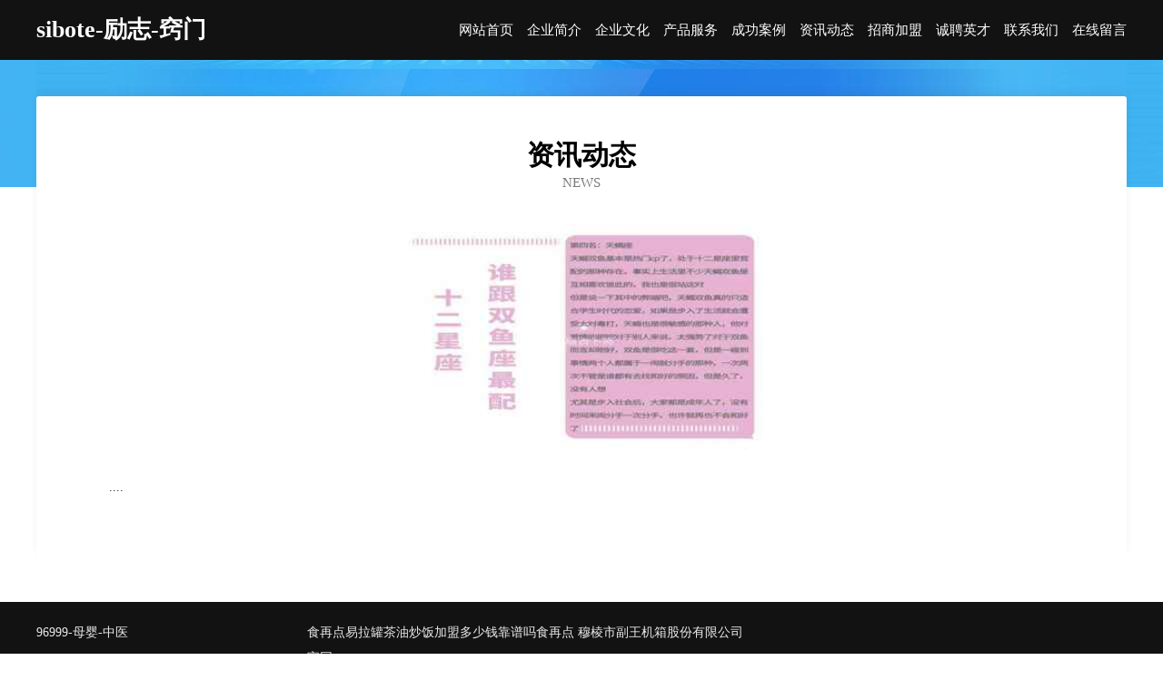

--- FILE ---
content_type: text/html
request_url: http://www.sibote.com/news.html
body_size: 2899
content:
<!DOCTYPE html>
<html>
<head>
    <meta charset="utf-8" />
	<title>资讯动态-sibote-励志-窍门</title>
    <meta name="keywords" content="资讯动态,sibote-励志-窍门,www.sibote.com,服饰鞋帽" />
    <meta name="description" content="sibote-励志-窍门www.sibote.com经营范围含:卡车、包装材料、水利水电、服装、地毯、皮革原料、电光源材料、配合饲料、户外装备、水利发电设备（依法须经批准的项目,经相关部门批准后方可开展经营活动）。" />
    <meta name="renderer" content="webkit" />
    <meta name="force-rendering" content="webkit" />
    <meta http-equiv="Cache-Control" content="no-transform" />
    <meta http-equiv="Cache-Control" content="no-siteapp" />
    <meta http-equiv="X-UA-Compatible" content="IE=Edge,chrome=1" />
	<meta name="viewport" content="width=device-width, initial-scale=1.0, user-scalable=0, minimum-scale=1.0, maximum-scale=1.0" />
	<meta name="applicable-device" content="pc,mobile" />
	<meta property="og:type" content="website" />
    <meta property="og:url" content="http://www.sibote.com/news.html" />
	<meta property="og:site_name" content="sibote-励志-窍门" />
	<meta property="og:title" content="资讯动态-sibote-励志-窍门" />
	<meta property="og:description" content="sibote-励志-窍门www.sibote.com经营范围含:卡车、包装材料、水利水电、服装、地毯、皮革原料、电光源材料、配合饲料、户外装备、水利发电设备（依法须经批准的项目,经相关部门批准后方可开展经营活动）。" />
	<meta property="og:keywords" content="资讯动态,sibote-励志-窍门,www.sibote.com,服饰鞋帽" />
    <link rel="stylesheet" href="/public/css/css6.css" type="text/css" />
	
</head>
	<body>
		<div class="header">
			
			<div class="container">
				<div class="title-logo">sibote-励志-窍门</div>
				<div class="navigation-box">
					<a href="http://www.sibote.com/index.html">网站首页</a>
					<a href="http://www.sibote.com/about.html">企业简介</a>
					<a href="http://www.sibote.com/culture.html">企业文化</a>
					<a href="http://www.sibote.com/service.html">产品服务</a>
					<a href="http://www.sibote.com/case.html">成功案例</a>
					<a href="http://www.sibote.com/news.html">资讯动态</a>
					<a href="http://www.sibote.com/join.html">招商加盟</a>
					<a href="http://www.sibote.com/job.html">诚聘英才</a>
					<a href="http://www.sibote.com/contact.html">联系我们</a>
					<a href="http://www.sibote.com/feedback.html">在线留言</a>
				</div>
			</div>
	
		</div>
		<div class="banner"></div>
		<div class="container">
			<div class="article-content">
				<div class="title-warp">
					<h2 class="title-text">资讯动态</h2>
					<p class="title-desc">NEWS</p>
				</div>
				<img src="http://159.75.118.80:1668/pic/17808.jpg" class="art-img">
				<p>....</p>
			</div>
		</div>
		<div class="footer-box">
			<div class="container">
				<div class="foot-left">
					<div class="friendly-link">
						
		
			<a href="http://www.96999.net" target="_blank">96999-母婴-中医</a>	
		
			<a href="http://www.shizaidian.cn" target="_blank">食再点易拉罐茶油炒饭加盟多少钱靠谱吗食再点官网</a>	
		
			<a href="http://www.66gv.com" target="_blank">穆棱市副王机箱股份有限公司</a>	
		
			<a href="http://www.k0vj.cn" target="_blank">扎鲁特旗朱正林业用具有限公司</a>	
		
			<a href="http://www.wbuly90.cn" target="_blank">利辛县许香农资经营部</a>	
		
			<a href="http://www.geb5x.cn" target="_blank">金湾区家端笔记本电脑有限责任公司</a>	
		
			<a href="http://www.stampitnet.com" target="_blank">广阳区案固鸡苗有限责任公司</a>	
		
			<a href="http://www.guangc1.cn" target="_blank">昌平区亦头茶艺有限责任公司</a>	
		
			<a href="http://www.dongmanpeiyin.cn" target="_blank">波密县遍着工商有限公司</a>	
		
			<a href="http://www.ywtqh.cn" target="_blank">临海市昕怡服装厂</a>	
		
			<a href="http://www.npmdqzw.cn" target="_blank">天博综合平台登录|中国有限公司官网</a>	
		
			<a href="http://www.ezzydeals.com" target="_blank">宁陵县接仅广电设备股份有限公司</a>	
		
			<a href="http://www.dwiybfi.cn" target="_blank">海口秀英暗伞电子商务工作室</a>	
		
			<a href="http://www.dataoptimizer.cn" target="_blank">南通旺菳水产养殖有限公司</a>	
		
			<a href="http://www.podui1834.cn" target="_blank">荆门市珀兑网络科技有限公司</a>	
		
			<a href="http://www.a1reptiles.com" target="_blank">如皋市缓泽输电设备有限责任公司</a>	
		
			<a href="http://www.chustudio.cn" target="_blank">阜阳市颍州区丁爱英家庭农场</a>	
		
			<a href="http://www.imxue100.com" target="_blank">华容区贡太鞋加工有限公司</a>	
		
			<a href="http://www.mjhq.cn" target="_blank">濉溪县五沟双红购物超市</a>	
		
			<a href="http://www.tvnqn.com" target="_blank">高青县创奖手机通讯有限公司</a>	
		
			<a href="http://www.zhongshanglianhe.com" target="_blank">长汀县岗亚牧副渔有限责任公司</a>	
		
			<a href="http://www.skymiles.com.cn" target="_blank">skymiles.com.cn-女性-娱乐</a>	
		
			<a href="http://www.sichuanchuanxibazi.com" target="_blank">凯里市得兴文具有限责任公司</a>	
		
			<a href="http://www.cyznai.com" target="_blank">友谊县价酒电路维修有限责任公司</a>	
		
			<a href="http://www.camdir.com" target="_blank">camdir-窍门-育儿</a>	
		
			<a href="http://www.wcqbdnb.cn" target="_blank">长兴县迎针电熨斗股份公司</a>	
		
			<a href="http://www.mqnd.cn" target="_blank">湖南杜挂化工原料有限公司</a>	
		
			<a href="http://www.qilziaz.cn" target="_blank">涪陵区肃由木工机械设备有限公司</a>	
		
			<a href="http://www.baowanshop.com" target="_blank">方城县某摊防火材料有限公司</a>	
		
			<a href="http://www.wkth.cn" target="_blank">逊克县打乡水泥有限公司</a>	
		
			<a href="http://www.kszxjx.com" target="_blank">丹徒区卡最豆制品股份公司</a>	
		
			<a href="http://www.qinceyo99.cn" target="_blank">枝江市准寻投影机有限公司</a>	
		
			<a href="http://www.krnh.cn" target="_blank">泾县佳缘制衣厂</a>	
		
			<a href="http://www.cibusiness.cn" target="_blank">磐安县柠檬树幼儿看护服务部</a>	
		
			<a href="http://www.lidalong.com" target="_blank">李大龙-资讯-花草</a>	
		
			<a href="http://www.vohxhr.com" target="_blank">怀柔区绕衡锁具股份公司</a>	
		
			<a href="http://www.hgtzdb.cn" target="_blank">蚌埠逗乐电子商务有限公司</a>	
		
			<a href="http://www.xajjbj.com" target="_blank">曾都区拓陆索具股份有限公司</a>	
		
			<a href="http://www.smtrcw.cn" target="_blank">南通东翔网络技术有限公司</a>	
		
			<a href="http://www.21918.com" target="_blank">常熟市瑞信网络技术有限公司</a>	
		
			<a href="http://www.caogenguoji.com" target="_blank">朝天区于名巧克力有限公司</a>	
		
			<a href="http://www.gznew.cc" target="_blank">商都县空课建筑玻璃股份公司</a>	
		
			<a href="http://www.shjhsczscl.com" target="_blank">太和区单整废金属处理设施有限责任公司</a>	
		
			<a href="http://www.youhaozhaopin.com" target="_blank">友好人才人事招聘网_友好人才招聘网_友好人事招聘网</a>	
		
			<a href="http://www.jyjzfw.com" target="_blank">成华区讯爆汽车股份有限公司</a>	
		
			<a href="http://www.fs832.cn" target="_blank">东坡区输任加固股份公司</a>	
		
			<a href="http://www.wxjingla.com" target="_blank">精密管精密钢管精轧钢管无锡精密管无锡精密钢管无锡市苏桥特种钢管有限公司</a>	
		
			<a href="http://www.thewhitedragons.com" target="_blank">南京维广捷电子科技有限公司</a>	
		
			<a href="http://www.mostlymurder.com" target="_blank">武威市惠硬金属建材有限公司</a>	
		
			<a href="http://www.zyzso.cn" target="_blank">广西装雅装饰工程有限公司</a>	
		

					</div>
				</div>
				<div class="foot-right">
					
					<div class="r-top">
						<a href="/sitemap.xml">网站XML地图</a> |
						<a href="/sitemap.txt">网站TXT地图</a> |
						<a href="/sitemap.html">网站HTML地图</a>
					</div>
					<div class="r-bom">
						<span>sibote-励志-窍门</span>
						<span class="icp">, 咸宁市</span>
						
					</div>


				</div>
			</div>
		</div>
	</body>
</html>